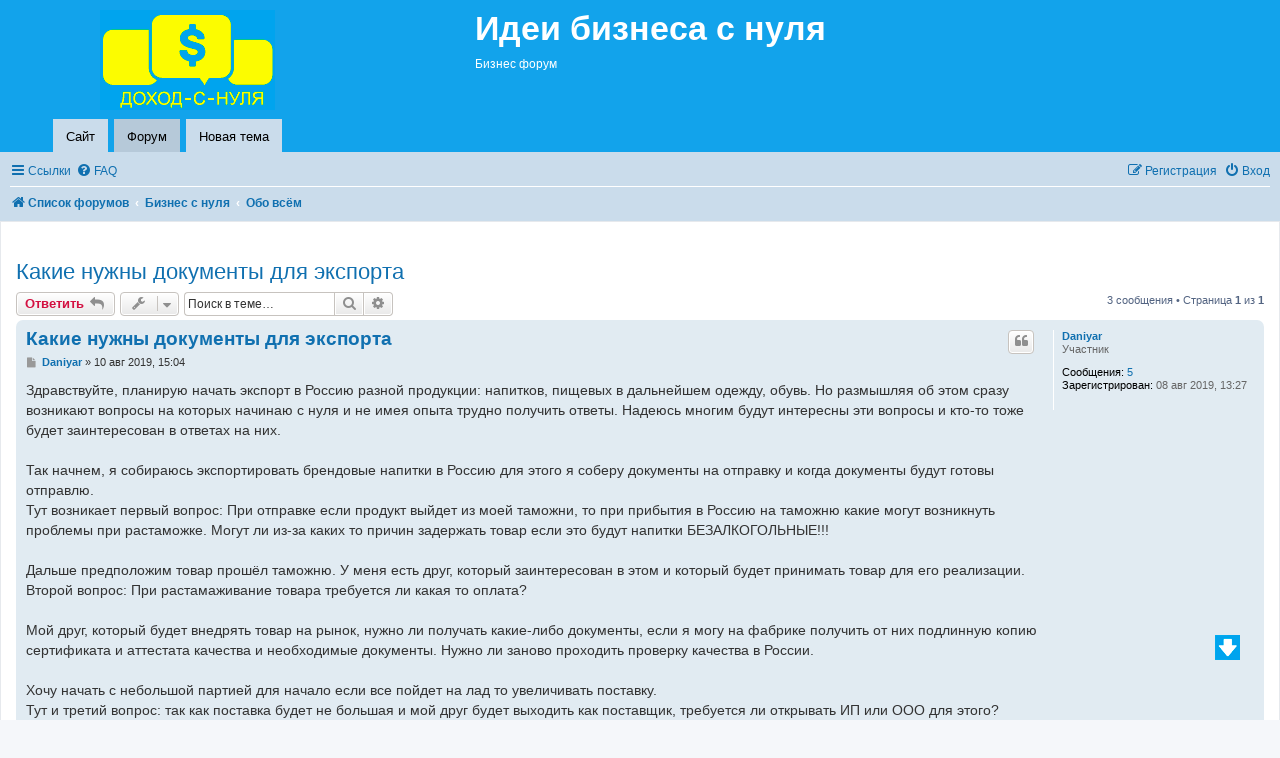

--- FILE ---
content_type: text/html; charset=UTF-8
request_url: https://dohod-s-nulya.ru/viewtopic.php?f=19&t=11890
body_size: 9059
content:
<!DOCTYPE html>
<html dir="ltr" lang="ru">
<head>
<meta charset="utf-8" />
<meta http-equiv="X-UA-Compatible" content="IE=edge">
<meta name="viewport" content="width=device-width, initial-scale=1" />

<title>Какие нужны документы для экспорта - Идеи бизнеса с нуля</title>


	<link rel="canonical" href="https://dohod-s-nulya.ru/viewtopic.php?t=11890">

<!--
	phpBB style name: prosilver
	Based on style:   prosilver (this is the default phpBB3 style)
	Original author:  Tom Beddard ( http://www.subBlue.com/ )
	Modified by:
-->

<link href="./assets/css/font-awesome.min.css?assets_version=43" rel="stylesheet">
<link href="./styles/dohod/theme/stylesheet.css?assets_version=43" rel="stylesheet">
<link href="./styles/dohod/theme/ru/stylesheet.css?assets_version=43" rel="stylesheet">




<!--[if lte IE 9]>
	<link href="./styles/dohod/theme/tweaks.css?assets_version=43" rel="stylesheet">
<![endif]-->


<link href="./ext/dmzx/buttonmenu/styles/prosilver/theme/buttonmenu.css?assets_version=43" rel="stylesheet" media="screen">
<link href="./ext/phpbb/ads/styles/all/theme/phpbbads.css?assets_version=43" rel="stylesheet" media="screen">


<style type="text/css">
	#menu ul li a {
		color: #FFFFFF;
	}
	#menu ul li a:hover {
	background: url('https://dohod-s-nulya.ru/ext/dmzx/buttonmenu/styles/prosilver/theme/images/menu/blue/menu_bg_hover.gif') repeat-x;
	color: #FFFFFF;
	text-decoration: none;
	}
	#menu ul ul li {
	background: url('https://dohod-s-nulya.ru/ext/dmzx/buttonmenu/styles/prosilver/theme/images/menu/blue/menu_subbg.gif') repeat-x;
	}
	#menu ul ul li a:hover {
	background: url('https://dohod-s-nulya.ru/ext/dmzx/buttonmenu/styles/prosilver/theme/images/menu/blue/menu_subbg_hover.gif') repeat-x;
	}
</style>

</head>
<body id="phpbb" class="nojs notouch section-viewtopic ltr ">


		<div class="headerbar" role="banner">
					<div class="inner">

			<div id="site-description" class="site-description">
		<a id="logo" class="logo" href="./index.php?sid=a9ab0b2134d4bb1d38f870533a1d2aea" title="Список форумов">
					<span class="site_logo"></span>
				</a>
				<h1>Идеи бизнеса с нуля</h1>
				<p>Бизнес форум</p>
				<p class="skiplink"><a href="#start_here">Пропустить</a></p>
			</div>

									<div id="search-box" class="search-box search-header" role="search">
				<form action="./search.php?sid=a9ab0b2134d4bb1d38f870533a1d2aea" method="get" id="search">
				<fieldset>
					<input name="keywords" id="keywords" type="search" maxlength="128" title="Ключевые слова" class="inputbox search tiny" size="20" value="" placeholder="Поиск…" />
					<button class="button button-search" type="submit" title="Поиск">
						<i class="icon fa-search fa-fw" aria-hidden="true"></i><span class="sr-only">Поиск</span>
					</button>
					<a href="./search.php?sid=a9ab0b2134d4bb1d38f870533a1d2aea" class="button button-search-end" title="Расширенный поиск">
						<i class="icon fa-cog fa-fw" aria-hidden="true"></i><span class="sr-only">Расширенный поиск</span>
					</a>
					<input type="hidden" name="sid" value="a9ab0b2134d4bb1d38f870533a1d2aea" />

				</fieldset>
				</form>
			</div>
						
			</div>

	<div id="page-header">
		<div id="menu">
	<div class="inner">
				<ul>
					<li class="obj" style="float:left;">
				<a href="/" title="Сайт" style="font-weight:normal;text-transform:none;">Сайт</a>
							</li>
					<li class="obj" style="float:left;">
				<a href="./index.php?sid=a9ab0b2134d4bb1d38f870533a1d2aea" title="Форум" style="font-weight:normal;text-transform:none;">Форум</a>
							</li>
					<li class="obj" style="float:left;">
				<a href="posting.php?mode=post&amp;f=19" title="Новая тема" style="font-weight:normal;text-transform:none;">Новая тема</a>
							</li>
				</ul>
	</div>
</div>
<br />
		<div class="navbar" role="navigation">
	<div class="inner">

	<ul id="nav-main" class="nav-main linklist" role="menubar">

		<li id="quick-links" class="quick-links dropdown-container responsive-menu" data-skip-responsive="true">
			<a href="#" class="dropdown-trigger">
				<i class="icon fa-bars fa-fw" aria-hidden="true"></i><span>Ссылки</span>
			</a>
			<div class="dropdown">
				<div class="pointer"><div class="pointer-inner"></div></div>
				<ul class="dropdown-contents" role="menu">
					
											<li class="separator"></li>
																									<li>
								<a href="./search.php?search_id=unanswered&amp;sid=a9ab0b2134d4bb1d38f870533a1d2aea" role="menuitem">
									<i class="icon fa-file-o fa-fw icon-gray" aria-hidden="true"></i><span>Темы без ответов</span>
								</a>
							</li>
							<li>
								<a href="./search.php?search_id=active_topics&amp;sid=a9ab0b2134d4bb1d38f870533a1d2aea" role="menuitem">
									<i class="icon fa-file-o fa-fw icon-blue" aria-hidden="true"></i><span>Активные темы</span>
								</a>
							</li>
							<li class="separator"></li>
							<li>
								<a href="./search.php?sid=a9ab0b2134d4bb1d38f870533a1d2aea" role="menuitem">
									<i class="icon fa-search fa-fw" aria-hidden="true"></i><span>Поиск</span>
								</a>
							</li>
					
											<li class="separator"></li>
													<li>
								<a href="./memberlist.php?sid=a9ab0b2134d4bb1d38f870533a1d2aea" role="menuitem">
									<i class="icon fa-group fa-fw" aria-hidden="true"></i><span>Пользователи</span>
								</a>
							</li>
																			<li>
								<a href="./memberlist.php?mode=team&amp;sid=a9ab0b2134d4bb1d38f870533a1d2aea" role="menuitem">
									<i class="icon fa-shield fa-fw" aria-hidden="true"></i><span>Наша команда</span>
								</a>
							</li>
																<li class="separator"></li>

									</ul>
			</div>
		</li>

				<li data-skip-responsive="true">
			<a href="/help/faq?sid=a9ab0b2134d4bb1d38f870533a1d2aea" rel="help" title="Часто задаваемые вопросы" role="menuitem">
				<i class="icon fa-question-circle fa-fw" aria-hidden="true"></i><span>FAQ</span>
			</a>
		</li>
						
			<li class="rightside"  data-skip-responsive="true">
			<a href="./ucp.php?mode=login&amp;redirect=viewtopic.php%3Ff%3D19%26t%3D11890&amp;sid=a9ab0b2134d4bb1d38f870533a1d2aea" title="Вход" accesskey="x" role="menuitem">
				<i class="icon fa-power-off fa-fw" aria-hidden="true"></i><span>Вход</span>
			</a>
		</li>
					<li class="rightside" data-skip-responsive="true">
				<a href="./ucp.php?mode=register&amp;sid=a9ab0b2134d4bb1d38f870533a1d2aea" role="menuitem">
					<i class="icon fa-pencil-square-o  fa-fw" aria-hidden="true"></i><span>Регистрация</span>
				</a>
			</li>
						</ul>

	<ul id="nav-breadcrumbs" class="nav-breadcrumbs linklist navlinks" role="menubar">
				
		
		<li class="breadcrumbs" itemscope itemtype="https://schema.org/BreadcrumbList">

			
							<span class="crumb" itemtype="https://schema.org/ListItem" itemprop="itemListElement" itemscope><a itemprop="item" href="./index.php?sid=a9ab0b2134d4bb1d38f870533a1d2aea" accesskey="h" data-navbar-reference="index"><i class="icon fa-home fa-fw"></i><span itemprop="name">Список форумов</span></a><meta itemprop="position" content="1" /></span>

											
								<span class="crumb" itemtype="https://schema.org/ListItem" itemprop="itemListElement" itemscope data-forum-id="14"><a itemprop="item" href="./viewforum.php?f=14&amp;sid=a9ab0b2134d4bb1d38f870533a1d2aea"><span itemprop="name">Бизнес с нуля</span></a><meta itemprop="position" content="2" /></span>
															
								<span class="crumb" itemtype="https://schema.org/ListItem" itemprop="itemListElement" itemscope data-forum-id="19"><a itemprop="item" href="./viewforum.php?f=19&amp;sid=a9ab0b2134d4bb1d38f870533a1d2aea"><span itemprop="name">Обо всём</span></a><meta itemprop="position" content="3" /></span>
							
					</li>

		
					<li class="rightside responsive-search">
				<a href="./search.php?sid=a9ab0b2134d4bb1d38f870533a1d2aea" title="Параметры расширенного поиска" role="menuitem">
					<i class="icon fa-search fa-fw" aria-hidden="true"></i><span class="sr-only">Поиск</span>
				</a>
			</li>
			</ul>

	</div>
</div>
	</div>
			
		</div>

<div id="wrap" class="wrap">
	<a id="top" class="top-anchor" accesskey="t"></a>

	
	<a id="start_here" class="anchor"></a>
	<div id="page-body" class="page-body" role="main">
		
		
<h2 class="topic-title"><a href="./viewtopic.php?t=11890&amp;sid=a9ab0b2134d4bb1d38f870533a1d2aea">Какие нужны документы для экспорта</a></h2>
<!-- NOTE: remove the style="display: none" when you want to have the forum description on the topic body -->



<div class="action-bar bar-top">
	
			<a href="./posting.php?mode=reply&amp;t=11890&amp;sid=a9ab0b2134d4bb1d38f870533a1d2aea" class="button" title="Ответить">
							<span>Ответить</span> <i class="icon fa-reply fa-fw" aria-hidden="true"></i>
					</a>
	
			<div class="dropdown-container dropdown-button-control topic-tools">
		<span title="Управление темой" class="button button-secondary dropdown-trigger dropdown-select">
			<i class="icon fa-wrench fa-fw" aria-hidden="true"></i>
			<span class="caret"><i class="icon fa-sort-down fa-fw" aria-hidden="true"></i></span>
		</span>
		<div class="dropdown">
			<div class="pointer"><div class="pointer-inner"></div></div>
			<ul class="dropdown-contents">
																												<li>
					<a href="./viewtopic.php?t=11890&amp;sid=a9ab0b2134d4bb1d38f870533a1d2aea&amp;view=print" title="Версия для печати" accesskey="p">
						<i class="icon fa-print fa-fw" aria-hidden="true"></i><span>Версия для печати</span>
					</a>
				</li>
											</ul>
		</div>
	</div>
	
			<div class="search-box" role="search">
			<form method="get" id="topic-search" action="./search.php?sid=a9ab0b2134d4bb1d38f870533a1d2aea">
			<fieldset>
				<input class="inputbox search tiny"  type="search" name="keywords" id="search_keywords" size="20" placeholder="Поиск в теме…" />
				<button class="button button-search" type="submit" title="Поиск">
					<i class="icon fa-search fa-fw" aria-hidden="true"></i><span class="sr-only">Поиск</span>
				</button>
				<a href="./search.php?sid=a9ab0b2134d4bb1d38f870533a1d2aea" class="button button-search-end" title="Расширенный поиск">
					<i class="icon fa-cog fa-fw" aria-hidden="true"></i><span class="sr-only">Расширенный поиск</span>
				</a>
				<input type="hidden" name="t" value="11890" />
<input type="hidden" name="sf" value="msgonly" />
<input type="hidden" name="sid" value="a9ab0b2134d4bb1d38f870533a1d2aea" />

			</fieldset>
			</form>
		</div>
	
			<div class="pagination">
			3 сообщения
							&bull; Страница <strong>1</strong> из <strong>1</strong>
					</div>
		</div>




			<div id="p59038" class="post has-profile bg2">
		<div class="inner">

		<dl class="postprofile" id="profile59038">
			<dt class="has-profile-rank no-avatar">
				<div class="avatar-container">
																			</div>
								<a href="./memberlist.php?mode=viewprofile&amp;u=12114&amp;sid=a9ab0b2134d4bb1d38f870533a1d2aea" class="username">Daniyar</a>							</dt>

						<dd class="profile-rank">Участник</dd>			
		<dd class="profile-posts"><strong>Сообщения:</strong> <a href="./search.php?author_id=12114&amp;sr=posts&amp;sid=a9ab0b2134d4bb1d38f870533a1d2aea">5</a></dd>		<dd class="profile-joined"><strong>Зарегистрирован:</strong> 08 авг 2019, 13:27</dd>		
		
						
						
		</dl>

		<div class="postbody">
						<div id="post_content59038">

					<h3 class="first">
						<a href="./viewtopic.php?p=59038&amp;sid=a9ab0b2134d4bb1d38f870533a1d2aea#p59038">Какие нужны документы для экспорта</a>
		</h3>

													<ul class="post-buttons">
																																									<li>
							<a href="./posting.php?mode=quote&amp;p=59038&amp;sid=a9ab0b2134d4bb1d38f870533a1d2aea" title="Ответить с цитатой" class="button button-icon-only">
								<i class="icon fa-quote-left fa-fw" aria-hidden="true"></i><span class="sr-only">Цитата</span>
							</a>
						</li>
														</ul>
							
						<p class="author">
									<a class="unread" href="./viewtopic.php?p=59038&amp;sid=a9ab0b2134d4bb1d38f870533a1d2aea#p59038" title="Сообщение">
						<i class="icon fa-file fa-fw icon-lightgray icon-md" aria-hidden="true"></i><span class="sr-only">Сообщение</span>
					</a>
								<span class="responsive-hide"> <strong><a href="./memberlist.php?mode=viewprofile&amp;u=12114&amp;sid=a9ab0b2134d4bb1d38f870533a1d2aea" class="username">Daniyar</a></strong> &raquo; </span><time datetime="2019-08-10T12:04:46+00:00">10 авг 2019, 15:04</time>
			</p>
			
			
			
			
			<div class="content">Здравствуйте, планирую начать экспорт в Россию разной продукции: напитков, пищевых в дальнейшем одежду, обувь. Но размышляя об этом сразу возникают вопросы на которых начинаю с нуля и не имея опыта трудно получить ответы. Надеюсь многим будут интересны эти вопросы и кто-то тоже будет заинтересован в ответах на них.<br>
<br>
Так начнем, я собираюсь экспортировать брендовые напитки в Россию для этого я соберу документы на отправку и когда документы будут готовы отправлю. <br>
Тут возникает первый вопрос: При отправке если продукт выйдет из моей таможни, то при прибытия в Россию на таможню какие могут возникнуть проблемы при растаможке. Могут ли из-за каких то причин задержать товар если это будут напитки БЕЗАЛКОГОЛЬНЫЕ!!!<br>
<br>
Дальше предположим товар прошёл таможню. У меня есть друг, который заинтересован в этом и который будет принимать товар для его реализации.<br>
Второй вопрос: При растамаживание товара требуется ли какая то оплата?<br>
<br>
Мой друг, который будет внедрять товар на рынок, нужно ли получать какие-либо документы, если я могу на фабрике получить от них подлинную копию сертификата и аттестата качества и необходимые документы. Нужно ли заново проходить проверку качества в России.<br>
<br>
Хочу начать с небольшой партией для начало если все пойдет на лад то увеличивать поставку.<br>
Тут и третий вопрос: так как поставка будет не большая и мой друг будет выходить как поставщик, требуется ли открывать ИП или ООО для этого?<br>
<br>
Для начало открытия ИП или ООО я считаю будет лишней затратой так как для начало нужно ощутить рынок.<br>
<br>
Заранее хочу извиниться если мои вопросы кому-то покажутся бональными, но они меня очень сильно волнуют.<br>
Если кто то уже давно в таком бизнесе буду очень благодарен послушать ваше мнение об этом. <br>
Если вышеописанном процессе я не учел какие то нюансы и подводные камни, будет интересно послушать о них и как их можно будет решить. <br>
С уважением Данияр.</div>

			
			
									
						
										
						</div>

		</div>

				<div class="back2top">
						<a href="#top" class="top" title="Вернуться к началу">
				<i class="icon fa-chevron-circle-up fa-fw icon-gray" aria-hidden="true"></i>
				<span class="sr-only">Вернуться к началу</span>
			</a>
					</div>
		
		</div>
	</div>

				
			<div id="p59042" class="post has-profile bg1">
		<div class="inner">

		<dl class="postprofile" id="profile59042">
			<dt class="has-profile-rank has-avatar">
				<div class="avatar-container">
																<a href="./memberlist.php?mode=viewprofile&amp;u=2&amp;sid=a9ab0b2134d4bb1d38f870533a1d2aea" class="avatar"><img class="avatar" src="./download/file.php?avatar=2_1477737213.jpg" width="100" height="100" alt="Аватара пользователя" /></a>														</div>
								<a href="./memberlist.php?mode=viewprofile&amp;u=2&amp;sid=a9ab0b2134d4bb1d38f870533a1d2aea" class="username">Administrator</a>							</dt>

						<dd class="profile-rank">Администратор</dd>			
		<dd class="profile-posts"><strong>Сообщения:</strong> <a href="./search.php?author_id=2&amp;sr=posts&amp;sid=a9ab0b2134d4bb1d38f870533a1d2aea">9600</a></dd>		<dd class="profile-joined"><strong>Зарегистрирован:</strong> 10 ноя 2009, 08:58</dd>		
		
																<dd class="profile-custom-field profile-phpbb_location"><strong>Откуда:</strong> Россия</dd>
							
							<dd class="profile-contact">
				<strong>Контактная информация:</strong>
				<div class="dropdown-container dropdown-left">
					<a href="#" class="dropdown-trigger" title="Контактная информация пользователя Administrator">
						<i class="icon fa-commenting-o fa-fw icon-lg" aria-hidden="true"></i><span class="sr-only">Контактная информация пользователя Administrator</span>
					</a>
					<div class="dropdown">
						<div class="pointer"><div class="pointer-inner"></div></div>
						<div class="dropdown-contents contact-icons">
																																								<div>
																	<a href="https://dohod-s-nulya.ru" title="Сайт" class="last-cell">
										<span class="contact-icon phpbb_website-icon">Сайт</span>									</a>
																	</div>
																					</div>
					</div>
				</div>
			</dd>
				
		</dl>

		<div class="postbody">
						<div id="post_content59042">

					<h3 >
						<a href="./viewtopic.php?p=59042&amp;sid=a9ab0b2134d4bb1d38f870533a1d2aea#p59042">Какие нужны документы для экспорта</a>
		</h3>

													<ul class="post-buttons">
																																									<li>
							<a href="./posting.php?mode=quote&amp;p=59042&amp;sid=a9ab0b2134d4bb1d38f870533a1d2aea" title="Ответить с цитатой" class="button button-icon-only">
								<i class="icon fa-quote-left fa-fw" aria-hidden="true"></i><span class="sr-only">Цитата</span>
							</a>
						</li>
														</ul>
							
						<p class="author">
									<a class="unread" href="./viewtopic.php?p=59042&amp;sid=a9ab0b2134d4bb1d38f870533a1d2aea#p59042" title="Сообщение">
						<i class="icon fa-file fa-fw icon-lightgray icon-md" aria-hidden="true"></i><span class="sr-only">Сообщение</span>
					</a>
								<span class="responsive-hide"> <strong><a href="./memberlist.php?mode=viewprofile&amp;u=2&amp;sid=a9ab0b2134d4bb1d38f870533a1d2aea" class="username">Administrator</a></strong> &raquo; </span><time datetime="2019-08-10T16:05:37+00:00">10 авг 2019, 19:05</time>
			</p>
			
			
			
			
			<div class="content">Здравствуйте, Daniyar. Расскажу что знаю. Информация не точная, скорее как мнение. По вопросам.<br>
<br>
1. Растаможка. Как я понял Вы из Туркмении. С продуктами от туда не возникает сложностей. Нужно просто оформить все документы и заплатить таможенную пошлину.<br>
<br>
2. Основная оплата - таможенная пошлина. Есть тарифы на различные виды товаров, то есть можно заранее посчитать какая будет пошлина. Если партия небольшая, как посылка, то можно без пошлины. Слышал, что недавно вышел закон - там для разных продуктов разные объемы, что-то около 5 килограмм - до такого груза можно ввозить без оформления таможенных документов.<br>
<br>
Если пользоваться услугами фирма оказывающими помощь в оформлении таможенных документов, то нужно платить и им. По мне так ни чего сложного в оформлении документов нет, если всё делать без спешки.<br>
<br>
3. Сертификат. Можно пользоваться сертификатом производителя. Оригинал сертификата не дают. Обычно производитель делает копию сертификата и заверяет её подписью и печатью. Этого для таможни и для торговли в России достаточно. Проходить проверку в России не нужно.<br>
<br>
4. ИП или ООО. ИП или ООО для пробной партии не требуется. Предпринимательской деятельностью считается систематическая деятельность ан извлечение прибыли. По закону такой деятельностью считается если сделок в год более одной. То есть со второй поставки у налоговиков появляется формальный повод придраться. В тоже время если партия вторая и последующие, то налоговики ни как не узнают возит ли Ваш друг эти товары для себя или на перепродажу. Если объемы большие - на десятки и сотни тысяч рублей в месяц, то лучше оформлять ИП или ещё что-либо. В России люди часто заказывают товары на перепродажу из Китая, мало того что не оформляют ИП, так ещё и стараются закупать в таких объёмах, чтобы не приходилось платить пошлину.</div>

			
			
									
						
										
						</div>

		</div>

				<div class="back2top">
						<a href="#top" class="top" title="Вернуться к началу">
				<i class="icon fa-chevron-circle-up fa-fw icon-gray" aria-hidden="true"></i>
				<span class="sr-only">Вернуться к началу</span>
			</a>
					</div>
		
		</div>
	</div>

	
						<div id="p59043" class="post has-profile bg2">
		<div class="inner">

		<dl class="postprofile" id="profile59043">
			<dt class="has-profile-rank no-avatar">
				<div class="avatar-container">
																			</div>
								<a href="./memberlist.php?mode=viewprofile&amp;u=12114&amp;sid=a9ab0b2134d4bb1d38f870533a1d2aea" class="username">Daniyar</a>							</dt>

						<dd class="profile-rank">Участник</dd>			
		<dd class="profile-posts"><strong>Сообщения:</strong> <a href="./search.php?author_id=12114&amp;sr=posts&amp;sid=a9ab0b2134d4bb1d38f870533a1d2aea">5</a></dd>		<dd class="profile-joined"><strong>Зарегистрирован:</strong> 08 авг 2019, 13:27</dd>		
		
						
						
		</dl>

		<div class="postbody">
						<div id="post_content59043">

					<h3 >
						<a href="./viewtopic.php?p=59043&amp;sid=a9ab0b2134d4bb1d38f870533a1d2aea#p59043">Какие нужны документы для экспорта</a>
		</h3>

													<ul class="post-buttons">
																																									<li>
							<a href="./posting.php?mode=quote&amp;p=59043&amp;sid=a9ab0b2134d4bb1d38f870533a1d2aea" title="Ответить с цитатой" class="button button-icon-only">
								<i class="icon fa-quote-left fa-fw" aria-hidden="true"></i><span class="sr-only">Цитата</span>
							</a>
						</li>
														</ul>
							
						<p class="author">
									<a class="unread" href="./viewtopic.php?p=59043&amp;sid=a9ab0b2134d4bb1d38f870533a1d2aea#p59043" title="Сообщение">
						<i class="icon fa-file fa-fw icon-lightgray icon-md" aria-hidden="true"></i><span class="sr-only">Сообщение</span>
					</a>
								<span class="responsive-hide"> <strong><a href="./memberlist.php?mode=viewprofile&amp;u=12114&amp;sid=a9ab0b2134d4bb1d38f870533a1d2aea" class="username">Daniyar</a></strong> &raquo; </span><time datetime="2019-08-10T17:10:28+00:00">10 авг 2019, 20:10</time>
			</p>
			
			
			
			
			<div class="content">Администратор. Большое спасибо за информацию.</div>

			
			
									
						
										
						</div>

		</div>

				<div class="back2top">
						<a href="#top" class="top" title="Вернуться к началу">
				<i class="icon fa-chevron-circle-up fa-fw icon-gray" aria-hidden="true"></i>
				<span class="sr-only">Вернуться к началу</span>
			</a>
					</div>
		
		</div>
	</div>

	
			

	<div class="action-bar bar-bottom">
	
			<a href="./posting.php?mode=reply&amp;t=11890&amp;sid=a9ab0b2134d4bb1d38f870533a1d2aea" class="button" title="Ответить">
							<span>Ответить</span> <i class="icon fa-reply fa-fw" aria-hidden="true"></i>
					</a>
		
		<div class="dropdown-container dropdown-button-control topic-tools">
		<span title="Управление темой" class="button button-secondary dropdown-trigger dropdown-select">
			<i class="icon fa-wrench fa-fw" aria-hidden="true"></i>
			<span class="caret"><i class="icon fa-sort-down fa-fw" aria-hidden="true"></i></span>
		</span>
		<div class="dropdown">
			<div class="pointer"><div class="pointer-inner"></div></div>
			<ul class="dropdown-contents">
																												<li>
					<a href="./viewtopic.php?t=11890&amp;sid=a9ab0b2134d4bb1d38f870533a1d2aea&amp;view=print" title="Версия для печати" accesskey="p">
						<i class="icon fa-print fa-fw" aria-hidden="true"></i><span>Версия для печати</span>
					</a>
				</li>
											</ul>
		</div>
	</div>

			<form method="post" action="./viewtopic.php?t=11890&amp;sid=a9ab0b2134d4bb1d38f870533a1d2aea">
		<div class="dropdown-container dropdown-container-left dropdown-button-control sort-tools">
	<span title="Настройки отображения и сортировки" class="button button-secondary dropdown-trigger dropdown-select">
		<i class="icon fa-sort-amount-asc fa-fw" aria-hidden="true"></i>
		<span class="caret"><i class="icon fa-sort-down fa-fw" aria-hidden="true"></i></span>
	</span>
	<div class="dropdown hidden">
		<div class="pointer"><div class="pointer-inner"></div></div>
		<div class="dropdown-contents">
			<fieldset class="display-options">
							<label>Показать: <select name="st" id="st"><option value="0" selected="selected">Все сообщения</option><option value="1">1 день</option><option value="7">7 дней</option><option value="14">2 недели</option><option value="30">1 месяц</option><option value="90">3 месяца</option><option value="180">6 месяцев</option><option value="365">1 год</option></select></label>
								<label>Поле сортировки: <select name="sk" id="sk"><option value="a">Автор</option><option value="t" selected="selected">Время размещения</option><option value="s">Заголовок</option></select></label>
				<label>Порядок: <select name="sd" id="sd"><option value="a" selected="selected">по возрастанию</option><option value="d">по убыванию</option></select></label>
								<hr class="dashed" />
				<input type="submit" class="button2" name="sort" value="Перейти" />
						</fieldset>
		</div>
	</div>
</div>
		</form>
	
	
	
			<div class="pagination">
			3 сообщения
							&bull; Страница <strong>1</strong> из <strong>1</strong>
					</div>
	</div>


<div class="action-bar actions-jump">
		<p class="jumpbox-return">
		<a href="./viewforum.php?f=19&amp;sid=a9ab0b2134d4bb1d38f870533a1d2aea" class="left-box arrow-left" accesskey="r">
			<i class="icon fa-angle-left fa-fw icon-black" aria-hidden="true"></i><span>Вернуться в «Обо всём»</span>
		</a>
	</p>
	
		<br /><br />
	</div>


	<div class="stat-block online-list">
		<h3><a href="./viewonline.php?sid=a9ab0b2134d4bb1d38f870533a1d2aea">Кто сейчас на конференции</a></h3>
		<p>Сейчас этот форум просматривают: нет зарегистрированных пользователей и 1 гость</p>
	</div>


			</div>


<div id="page-footer" class="page-footer" role="contentinfo">
	<div class="navbar" role="navigation">
	<div class="inner">

	<ul id="nav-footer" class="nav-footer linklist" role="menubar">
		<li class="breadcrumbs">
									<span class="crumb"><a href="./index.php?sid=a9ab0b2134d4bb1d38f870533a1d2aea" data-navbar-reference="index"><i class="icon fa-home fa-fw" aria-hidden="true"></i><span>Список форумов</span></a></span>					</li>
		
				<li class="rightside">Часовой пояс: <span title="Европа/Москва">UTC+03:00</span></li>
							<li class="rightside">
				<a href="/user/delete_cookies?sid=a9ab0b2134d4bb1d38f870533a1d2aea" data-ajax="true" data-refresh="true" role="menuitem">
					<i class="icon fa-trash fa-fw" aria-hidden="true"></i><span>Удалить cookies</span>
				</a>
			</li>
							<li class="rightside" data-last-responsive="true">
					<a href="./memberlist.php?sid=a9ab0b2134d4bb1d38f870533a1d2aea" title="Просмотр всего списка пользователей" role="menuitem">
						<i class="icon fa-group fa-fw" aria-hidden="true"></i><span>Пользователи</span>
					</a>
				</li>
												<li class="rightside" data-last-responsive="true">
				<a href="./memberlist.php?mode=team&amp;sid=a9ab0b2134d4bb1d38f870533a1d2aea" role="menuitem">
					<i class="icon fa-shield fa-fw" aria-hidden="true"></i><span>Наша команда</span>
				</a>
			</li>
									<li class="rightside" data-last-responsive="true">
				<a href="./memberlist.php?mode=contactadmin&amp;sid=a9ab0b2134d4bb1d38f870533a1d2aea" role="menuitem">
					<i class="icon fa-envelope fa-fw" aria-hidden="true"></i><span>Связаться с администрацией</span>
				</a>
			</li>
			</ul>

	</div>
</div>

	<div class="copyright">
				<p class="footer-row">
			<span class="footer-copyright">Создано на основе <a href="https://www.phpbb.com/">phpBB</a>&reg; Forum Software &copy; phpBB Limited</span>
		</p>
				<p class="footer-row">
			<span class="footer-copyright"><a href="https://www.phpbbguru.net">Русская поддержка phpBB</a></span>
		</p>
				<br /><a href="http://www.phpbb-work.ru/">Моды и расширения phpBB</a>		<p class="footer-row" role="menu">
			<a class="footer-link" href="./ucp.php?mode=privacy&amp;sid=a9ab0b2134d4bb1d38f870533a1d2aea" title="Конфиденциальность" role="menuitem">
				<span class="footer-link-text">Конфиденциальность</span>
			</a>

		<!--LiveInternet counter--><script type="text/javascript"><!--
		document.write("<a rel='nofollow' href='https://www.liveinternet.ru/click' "+
		"target=_blank><img src='https://counter.yadro.ru/hit?t26.10;r"+
		escape(document.referrer)+((typeof(screen)=="undefined")?"":
		";s"+screen.width+"*"+screen.height+"*"+(screen.colorDepth?
		screen.colorDepth:screen.pixelDepth))+";u"+escape(document.URL)+
		";h"+escape(document.title.substring(0,80))+";"+Math.random()+
		"' alt='' title='LiveInternet: показано число посетителей за"+
		" сегодня' "+"border='0' width='88' height='15'><\/a>")
		//--></script><!--/LiveInternet-->

<!-- Yandex.Metrika counter -->
<script type="text/javascript">
    (function (d, w, c) {
        (w[c] = w[c] || []).push(function() {
            try {
                w.yaCounter36564560 = new Ya.Metrika({
                    id:36564560,
                    clickmap:true,
                    trackLinks:true,
                    accurateTrackBounce:true,
                    webvisor:true,
                    ut:"noindex"
                });
            } catch(e) { }
        });

        var n = d.getElementsByTagName("script")[0],
            s = d.createElement("script"),
            f = function () { n.parentNode.insertBefore(s, n); };
        s.type = "text/javascript";
        s.async = true;
        s.src = "https://mc.yandex.ru/metrika/watch.js";

        if (w.opera == "[object Opera]") {
            d.addEventListener("DOMContentLoaded", f, false);
        } else { f(); }
    })(document, window, "yandex_metrika_callbacks");
</script>
<noscript><div><img src="https://mc.yandex.ru/watch/36564560?ut=noindex" style="position:absolute; left:-9999px;" alt="" /></div></noscript>
<!-- /Yandex.Metrika counter -->

			|
			<a class="footer-link" href="./ucp.php?mode=terms&amp;sid=a9ab0b2134d4bb1d38f870533a1d2aea" title="Правила" role="menuitem">
				<span class="footer-link-text">Правила</span>
			</a>
		</p>
					</div>

	<div id="darkenwrapper" class="darkenwrapper" data-ajax-error-title="Ошибка AJAX" data-ajax-error-text="При обработке запроса произошла ошибка." data-ajax-error-text-abort="Запрос прерван пользователем." data-ajax-error-text-timeout="Время запроса истекло; повторите попытку." data-ajax-error-text-parsererror="При выполнении запроса возникла непредвиденная ошибка, и сервер вернул неверный ответ.">
		<div id="darken" class="darken">&nbsp;</div>
	</div>

	<div id="phpbb_alert" class="phpbb_alert" data-l-err="Ошибка" data-l-timeout-processing-req="Время выполнения запроса истекло.">
		<a href="#" class="alert_close">
			<i class="icon fa-times-circle fa-fw" aria-hidden="true"></i>
		</a>
		<h3 class="alert_title">&nbsp;</h3><p class="alert_text"></p>
	</div>
	<div id="phpbb_confirm" class="phpbb_alert">
		<a href="#" class="alert_close">
			<i class="icon fa-times-circle fa-fw" aria-hidden="true"></i>
		</a>
		<div class="alert_text"></div>
	</div>
</div>

</div>

<div>
	<a id="bottom" class="anchor" accesskey="z"></a>
	</div>

<script src="./assets/javascript/jquery-3.7.1.min.js?assets_version=43"></script>
<script src="./assets/javascript/core.js?assets_version=43"></script>


<script defer="defer" type='text/javascript' src='./up-and-down.js'></script>
<a class="strelkavverh" id='Top11'>
	<img src="./images/up.png" alt="Вверх" title="Вверх">
</a>
<a class="strelkavnis" id='Bottom11'>
	<img src="./images/down.png" alt="Вниз" title="Вниз">
</a>



<script>
	var vglnk = {
		key: 'e4fd14f5d7f2bb6d80b8f8da1354718c',
		sub_id: 'cf8b9f42757d6940c825c5d6b3bccc56'
	};

	(function(d, t) {
		var s = d.createElement(t); s.type = 'text/javascript'; s.async = true;
		s.src = '//cdn.viglink.com/api/vglnk.js';
		var r = d.getElementsByTagName(t)[0]; r.parentNode.insertBefore(s, r);
	}(document, 'script'));
</script>

<script src="./styles/dohod/template/forum_fn.js?assets_version=43"></script>
<script src="./styles/dohod/template/ajax.js?assets_version=43"></script>






</body>
</html>


--- FILE ---
content_type: application/javascript; charset=utf-8
request_url: https://dohod-s-nulya.ru/up-and-down.js
body_size: 167
content:
jQuery(function(){
  $("#Top11").hide().removeAttr("href");
  if ($(window).scrollTop()>="200") $("#Top11").fadeIn("slow")
  $(window).scroll(function(){
  if ($(window).scrollTop()<="200") $("#Top11").fadeOut("slow")
  else $("#Top11").fadeIn("slow")
  });

  $("#Bottom11").hide().removeAttr("href");
  if ($(window).scrollTop()<=$(document).height()-"999") $("#Bottom11").fadeIn("slow")
  $(window).scroll(function(){
  if ($(window).scrollTop()>=$(document).height()-"999") $("#Bottom11").fadeOut("slow")
  else $("#Bottom11").fadeIn("slow")
  });

  $("#Top11").click(function(){
  $("html, body").animate({scrollTop:0},"slow")
  })
  $("#Bottom11").click(function(){
  $("html, body").animate({scrollTop:$(document).height()},"slow")
  })
});